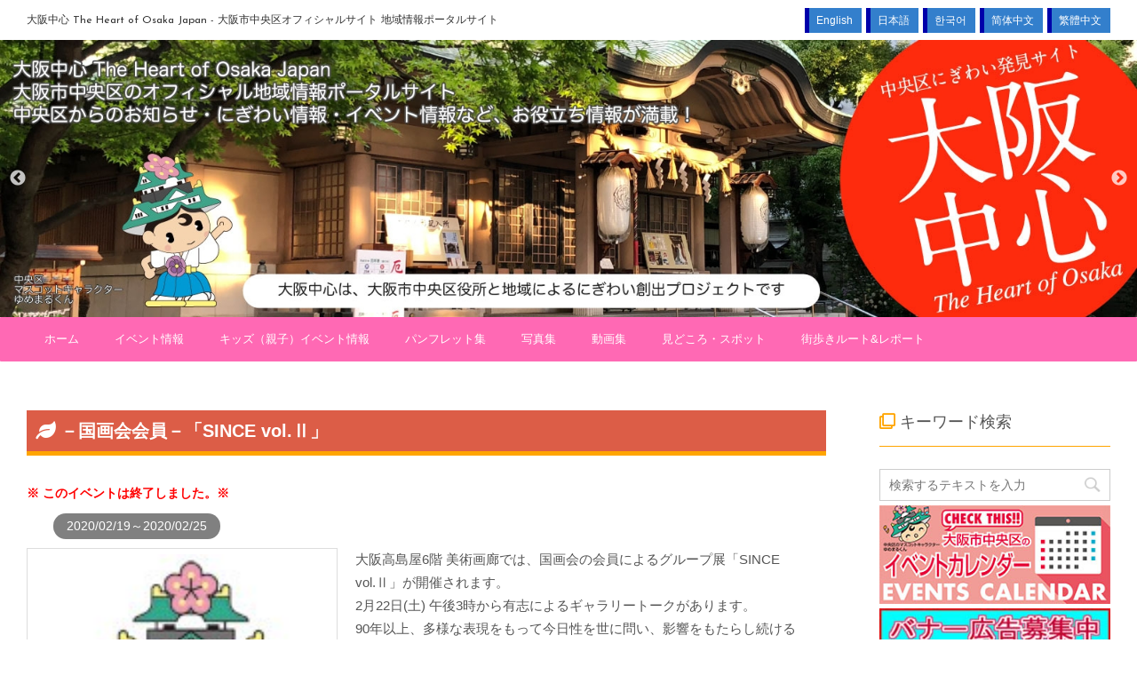

--- FILE ---
content_type: text/html; charset=UTF-8
request_url: https://osaka-chushin.jp/event/46705
body_size: 9559
content:
<!DOCTYPE html> <!--[if lt IE 7]><html class="ie6" lang="ja"> <![endif]--> <!--[if IE 7]><html class="i7" lang="ja"> <![endif]--> <!--[if IE 8]><html class="ie" lang="ja"> <![endif]--> <!--[if gt IE 8]><!--><html lang="ja"> <!--<![endif]--><head prefix="og: http://ogp.me/ns# fb: http://ogp.me/ns/fb# article: http://ogp.me/ns/article#"><meta charset="UTF-8" ><meta name="viewport" content="width=device-width,initial-scale=1.0,user-scalable=no"><meta name="format-detection" content="telephone=no" ><title>－国画会会員－「SINCE vol.Ⅱ」 - 大阪中心 The Heart of Osaka Japan &#8211; 大阪市中央区オフィシャルサイト 地域情報ポータルサイト</title><meta name="keywords" content="大阪,おおさか,大阪市,関西,大坂,大阪城,道頓堀,観光,観光施設,マップ,地図,イベント,文化,歴史,観光ルート,行事,イベント情報,花だより,おすすめ,おもてなし,旅行,ツアー,近畿,地図,ガイド,サポーター,水辺,水都,中央区,Heart,Osaka,Event,Sightseeing,Accommodation,Osaka Castle,Japan,Map"><meta name="description" content="大阪高島屋6階 美術画廊では、国画会の会員によるグループ展「SINCE vol.Ⅱ」が開催されます。2月22日(土) 午後3時から有志によるギャラリートークがあります。90年以上、多様な表現を ..."><link rel="alternate" type="application/rss+xml" title="大阪中心 The Heart of Osaka Japan - 大阪市中央区オフィシャルサイト 地域情報ポータルサイト RSS Feed" href="https://osaka-chushin.jp/feed" /><link rel="pingback" href="https://osaka-chushin.jp/wordpress/xmlrpc.php" > <!--[if lt IE 9]> <script src="http://css3-mediaqueries-js.googlecode.com/svn/trunk/css3-mediaqueries.js"></script> <script src="https://osaka-chushin.jp/wordpress/wp-content/themes/affinger4/js/html5shiv.js"></script> <![endif]--><link rel='dns-prefetch' href='//ajax.googleapis.com' /><link rel='dns-prefetch' href='//fonts.googleapis.com' /><link rel='dns-prefetch' href='//s.w.org' /><link rel='stylesheet' id='cc-weatherhacks-css'  href='https://osaka-chushin.jp/wordpress/wp-content/plugins/cc-weather/cc-weather.css?ver=1485254371' type='text/css' media='all' /><link rel='stylesheet' id='lightSlider-css'  href='https://osaka-chushin.jp/wordpress/wp-content/plugins/cc-widget/vendor/lightSlider/css/lightslider.css?ver=1.1.5' type='text/css' media='all' /><link rel='stylesheet' id='cc-widget-css'  href='https://osaka-chushin.jp/wordpress/wp-content/plugins/cc-widget/cc-widget.css?ver=4.9.8' type='text/css' media='all' /><link rel='stylesheet' id='contact-form-7-css'  href='https://osaka-chushin.jp/wordpress/wp-content/plugins/contact-form-7/includes/css/styles.css?ver=5.0.3' type='text/css' media='all' /><link rel='stylesheet' id='font-awesome-css'  href='https://osaka-chushin.jp/wordpress/wp-content/plugins/download-manager/assets/fontawesome/css/fontawesome.min.css?ver=4.9.8' type='text/css' media='all' /><link rel='stylesheet' id='wpdm-bootstrap-css'  href='https://osaka-chushin.jp/wordpress/wp-content/plugins/download-manager/assets/bootstrap/css/bootstrap.css?ver=4.9.8' type='text/css' media='all' /><link rel='stylesheet' id='wpdm-front-css'  href='https://osaka-chushin.jp/wordpress/wp-content/plugins/download-manager/assets/css/front.css?ver=4.9.8' type='text/css' media='all' /><link rel='stylesheet' id='foobox-free-min-css'  href='https://osaka-chushin.jp/wordpress/wp-content/plugins/foobox-image-lightbox/free/css/foobox.free.min.css?ver=2.5.2' type='text/css' media='all' /><link rel='stylesheet' id='widgetopts-styles-css'  href='https://osaka-chushin.jp/wordpress/wp-content/plugins/widget-options/assets/css/widget-options.css' type='text/css' media='all' /><link rel='stylesheet' id='wpdmpp-front-css'  href='https://osaka-chushin.jp/wordpress/wp-content/plugins/wpdm-premium-packages/assets/css/wpdmpp.css?ver=4.9.8' type='text/css' media='all' /><link rel='stylesheet' id='bogo-css'  href='https://osaka-chushin.jp/wordpress/wp-content/plugins/bogo/includes/css/style.css?ver=3.1.4' type='text/css' media='all' /><link rel='stylesheet' id='anyway-feedback-css'  href='https://osaka-chushin.jp/wordpress/wp-content/plugins/anyway-feedback/assets/css/afb-style.css?ver=0.8' type='text/css' media='screen' /><link rel='stylesheet' id='slick-css'  href='https://osaka-chushin.jp/wordpress/wp-content/themes/affinger4/vendor/slick/slick.css?ver=1.5.9' type='text/css' media='all' /><link rel='stylesheet' id='slick-theme-css'  href='https://osaka-chushin.jp/wordpress/wp-content/themes/affinger4/vendor/slick/slick-theme.css?ver=1.5.9' type='text/css' media='all' /><link rel='stylesheet' id='fonts-googleapis-montserrat-css'  href='https://fonts.googleapis.com/css?family=Montserrat%3A400&#038;ver=4.9.8' type='text/css' media='all' /><link rel='stylesheet' id='normalize-css'  href='https://osaka-chushin.jp/wordpress/wp-content/themes/affinger4/css/normalize.css?ver=1.5.9' type='text/css' media='all' /><link rel='stylesheet' id='style-css'  href='https://osaka-chushin.jp/wordpress/wp-content/themes/affinger4-child/style.css?ver=4.9.8' type='text/css' media='all' /><link rel='stylesheet' id='single2-css'  href='https://osaka-chushin.jp/wordpress/wp-content/themes/affinger4/st-kanricss.php' type='text/css' media='all' /><link rel='stylesheet' id='single-css'  href='https://osaka-chushin.jp/wordpress/wp-content/themes/affinger4/st-rankcss.php' type='text/css' media='all' /><link rel='stylesheet' id='cc-google-map-css'  href='https://osaka-chushin.jp/wordpress/wp-content/plugins/cc-google-map/cc-google-map.css?ver=4.9.8' type='text/css' media='all' /> <script type='text/javascript' src='//ajax.googleapis.com/ajax/libs/jquery/1.11.3/jquery.min.js?ver=1.11.3'></script> <script type='text/javascript' src='https://osaka-chushin.jp/wordpress/wp-includes/js/jquery/jquery.form.min.js?ver=4.2.1'></script> <script type='text/javascript' src='https://osaka-chushin.jp/wordpress/wp-content/plugins/download-manager/assets/bootstrap/js/bootstrap.min.js?ver=4.9.8'></script> <script type='text/javascript' src='https://osaka-chushin.jp/wordpress/wp-content/plugins/download-manager/assets/js/front.js?ver=4.9.8'></script> <script type='text/javascript' src='https://osaka-chushin.jp/wordpress/wp-content/plugins/download-manager/assets/js/chosen.jquery.min.js?ver=4.9.8'></script> <script type='text/javascript'>var IwNRCargs = {"rightclick":"Y","draganddrop":"Y"};</script> <script type='text/javascript' src='https://osaka-chushin.jp/wordpress/wp-content/plugins/image-watermark/js/no-right-click.js?ver=1.6.4'></script> <script type='text/javascript' src='https://osaka-chushin.jp/wordpress/wp-content/plugins/wpdm-premium-packages/assets/js/wpdmpp-front.js?ver=4.9.8'></script> <script type='text/javascript' src='https://osaka-chushin.jp/wordpress/wp-content/plugins/foobox-image-lightbox/free/js/foobox.free.min.js?ver=2.5.2'></script> <meta name="generator" content="WordPress Download Manager 2.9.77" /><link rel='https://api.w.org/' href='https://osaka-chushin.jp/wp-json/' /><link rel="canonical" href="https://osaka-chushin.jp/event/46705" /><link rel='shortlink' href='https://osaka-chushin.jp/?p=46705' /><link rel="alternate" type="application/json+oembed" href="https://osaka-chushin.jp/wp-json/oembed/1.0/embed?url=https%3A%2F%2Fosaka-chushin.jp%2Fevent%2F46705" /><link rel="alternate" type="text/xml+oembed" href="https://osaka-chushin.jp/wp-json/oembed/1.0/embed?url=https%3A%2F%2Fosaka-chushin.jp%2Fevent%2F46705&#038;format=xml" /> <script>var wpdm_site_url = 'https://osaka-chushin.jp/wordpress/';
            var wpdm_home_url = 'https://osaka-chushin.jp/';
            var ajax_url = 'https://osaka-chushin.jp/wordpress/wp-admin/admin-ajax.php';
            var wpdm_ajax_url = 'https://osaka-chushin.jp/wordpress/wp-admin/admin-ajax.php';
            var wpdm_ajax_popup = '0';</script> <script>var wpdmpp_base_url = 'https://osaka-chushin.jp/wordpress/wp-content/plugins/wpdm-premium-packages/';
        var wpdmpp_currency_sign = '$';
        var wpdmpp_csign_before = '$';
        var wpdmpp_csign_after = '';
        var wpdmpp_currency_code = 'USD';
        var wpdmpp_cart_url = 'https://osaka-chushin.jp/cart?savedcart=';

        var wpdmpp_txt = {"pay_now":"Pay Now"};</script> <style>p.wpdmpp-notice{margin:5px;}</style><meta name="robots" content="index, follow" /><link rel="stylesheet" href="https://osaka-chushin.jp/wordpress/wp-content/themes/affinger4-child/overrides_1.css?1488860203"><link rel="stylesheet" href="https://osaka-chushin.jp/wordpress/wp-content/themes/affinger4-child/overrides_2.css?1682071656"><link rel="stylesheet" href="https://use.fontawesome.com/releases/v5.2.0/css/all.css" integrity="sha384-hWVjflwFxL6sNzntih27bfxkr27PmbbK/iSvJ+a4+0owXq79v+lsFkW54bOGbiDQ" crossorigin="anonymous"></head><body class="event-template-default single single-event postid-46705 ja not-front-page" ><div id="st-ami"><div id="wrapper" class=""><div id="wrapper-in"><header id=""><div id="headbox-bg"><div class="clearfix" id="headbox"><nav id="s-navi" class="pcnone"><dl class="acordion"><dt class="trigger"><p><span class="op"><i class="fa fa-bars"></i></span></p></dt><dd class="acordion_tree"><div class="menu-header-menu-container"><ul id="menu-header-menu" class="menu"><li id="menu-item-33100" class="menu-item menu-item-type-post_type menu-item-object-page menu-item-home menu-item-33100"><a href="https://osaka-chushin.jp/">ホーム</a></li><li id="menu-item-33101" class="menu-item menu-item-type-post_type menu-item-object-page menu-item-33101"><a href="https://osaka-chushin.jp/event">イベント情報</a></li><li id="menu-item-33102" class="menu-item menu-item-type-post_type menu-item-object-page menu-item-33102"><a href="https://osaka-chushin.jp/kids">キッズ（親子）イベント情報</a></li><li id="menu-item-33103" class="menu-item menu-item-type-post_type menu-item-object-page menu-item-33103"><a href="https://osaka-chushin.jp/pamphlet">パンフレット集</a></li><li id="menu-item-34353" class="menu-item menu-item-type-post_type menu-item-object-page menu-item-34353"><a href="https://osaka-chushin.jp/photo">写真集</a></li><li id="menu-item-33500" class="menu-item menu-item-type-custom menu-item-object-custom menu-item-33500"><a href="https://osaka-chushin.jp/moving">動画集</a></li><li id="menu-item-42506" class="menu-item menu-item-type-post_type menu-item-object-page menu-item-42506"><a href="https://osaka-chushin.jp/spot-area">見どころ・スポット</a></li><li id="menu-item-42507" class="menu-item menu-item-type-post_type menu-item-object-page menu-item-42507"><a href="https://osaka-chushin.jp/route-category">街歩きルート&#038;レポート</a></li></ul></div><div class="clear"></div></dd></dl></nav><div id="header-l" class="smanone"><p class="descr"></p><p class="sitename"><a href="https://osaka-chushin.jp/"> 大阪中心 The Heart of Osaka Japan - 大阪市中央区オフィシャルサイト 地域情報ポータルサイト </a></p></div><div id="header-r" class="smanone"><div id="google_translate_element"></div><script type="text/javascript">function googleTranslateElementInit() {
	new google.translate.TranslateElement({
		pageLanguage: 'ja',
		includedLanguages: 'de,en,fr,id,it,ja,ko,nl,ru,th,vi,zh-CN,zh-TW',
		multilanguagePage: true,
		layout: google.translate.TranslateElement.InlineLayout.SIMPLE,
		autoDisplay: true,
		gaTrack: true,
		gaId: 'UA-3268376-33'
		}, 'google_translate_element');
}</script> <script type="text/javascript" src="//translate.google.com/translate_a/element.js?cb=googleTranslateElementInit"></script> <div class="sites-lang"><ul><li><a rel="alternate" hreflang="de-DE" href="https://osaka-chushin.jp/" title=""></a></li><li><a rel="alternate" hreflang="en-US" href="https://osaka-chushin.jp/en/" title="English">English</a></li><li><a rel="alternate" hreflang="fr-FR" href="https://osaka-chushin.jp/en/" title=""></a></li><li><a rel="alternate" hreflang="ja" href="https://osaka-chushin.jp/" title="日本語">日本語</a></li><li><a rel="alternate" hreflang="ko-KR" href="https://osaka-chushin.jp/ko/" title="한국어">한국어</a></li><li><a rel="alternate" hreflang="zh-CN" href="https://osaka-chushin.jp/zh-CN/" title="简体中文">简体中文</a></li><li><a rel="alternate" hreflang="zh-TW" href="https://osaka-chushin.jp/zh-TW/" title="繁體中文">繁體中文</a></li></ul></div></div></div></div><div id="gazou-wide"><div id="st-headerbox"><div id="st-header"><div id="header-slides" data-slick='{"slidesToShow":1,"slidesToScroll":1,"autoplay":true,"autoplaySpeed":7000,"fade":true,"rtl":false}'><div class="header-slides-slide"> <a href="https://osaka-chushin.jp/"> <img src="https://osaka-chushin.jp/wordpress/wp-content/uploads/2021/02/header_20210303.jpg" alt="*" width="1600" height="244" > </a></div><div class="header-slides-slide"> <a href="https://osaka-chushin.jp/"> <img src="https://osaka-chushin.jp/wordpress/wp-content/uploads/2021/02/header_20210301.jpg" alt="*" width="1600" height="244" > </a></div><div class="header-slides-slide"> <a href="https://osaka-chushin.jp/"> <img src="https://osaka-chushin.jp/wordpress/wp-content/uploads/2021/02/header_20210306.jpg" alt="*" width="1600" height="244" > </a></div><div class="header-slides-slide"> <a href="https://osaka-chushin.jp/"> <img src="https://osaka-chushin.jp/wordpress/wp-content/uploads/2021/02/header_20210302.jpg" alt="*" width="1600" height="244" > </a></div><div class="header-slides-slide"> <a href="https://osaka-chushin.jp/"> <img src="https://osaka-chushin.jp/wordpress/wp-content/uploads/2021/02/header_20210308.jpg" alt="*" width="1600" height="244" > </a></div><div class="header-slides-slide"> <a href="https://osaka-chushin.jp/"> <img src="https://osaka-chushin.jp/wordpress/wp-content/uploads/2021/02/header_20210312.jpg" alt="*" width="1600" height="244" > </a></div><div class="header-slides-slide"> <a href="https://osaka-chushin.jp/"> <img src="https://osaka-chushin.jp/wordpress/wp-content/uploads/2021/02/header_20210307.jpg" alt="*" width="1600" height="244" > </a></div><div class="header-slides-slide"> <a href="https://osaka-chushin.jp/"> <img src="https://osaka-chushin.jp/wordpress/wp-content/uploads/2021/02/header_20210309.jpg" alt="*" width="1600" height="244" > </a></div><div class="header-slides-slide"> <a href="https://osaka-chushin.jp/"> <img src="https://osaka-chushin.jp/wordpress/wp-content/uploads/2021/02/header_20210311.jpg" alt="*" width="1600" height="244" > </a></div><div class="header-slides-slide"> <a href="https://osaka-chushin.jp/"> <img src="https://osaka-chushin.jp/wordpress/wp-content/uploads/2021/02/header_20210310.jpg" alt="*" width="1600" height="244" > </a></div><div class="header-slides-slide"> <a href="https://osaka-chushin.jp/"> <img src="https://osaka-chushin.jp/wordpress/wp-content/uploads/2021/02/header_20210304.jpg" alt="*" width="1600" height="244" > </a></div><div class="header-slides-slide"> <a href="https://osaka-chushin.jp/"> <img src="https://osaka-chushin.jp/wordpress/wp-content/uploads/2021/02/header_20210305.jpg" alt="*" width="1600" height="244" > </a></div></div></div></div><div id="st-menubox"><div id="st-menuwide"><nav class="smanone clearfix"><ul id="menu-header-menu-1" class="menu"><li class="menu-item menu-item-type-post_type menu-item-object-page menu-item-home menu-item-33100"><a href="https://osaka-chushin.jp/">ホーム</a></li><li class="menu-item menu-item-type-post_type menu-item-object-page menu-item-33101"><a href="https://osaka-chushin.jp/event">イベント情報</a></li><li class="menu-item menu-item-type-post_type menu-item-object-page menu-item-33102"><a href="https://osaka-chushin.jp/kids">キッズ（親子）イベント情報</a></li><li class="menu-item menu-item-type-post_type menu-item-object-page menu-item-33103"><a href="https://osaka-chushin.jp/pamphlet">パンフレット集</a></li><li class="menu-item menu-item-type-post_type menu-item-object-page menu-item-34353"><a href="https://osaka-chushin.jp/photo">写真集</a></li><li class="menu-item menu-item-type-custom menu-item-object-custom menu-item-33500"><a href="https://osaka-chushin.jp/moving">動画集</a></li><li class="menu-item menu-item-type-post_type menu-item-object-page menu-item-42506"><a href="https://osaka-chushin.jp/spot-area">見どころ・スポット</a></li><li class="menu-item menu-item-type-post_type menu-item-object-page menu-item-42507"><a href="https://osaka-chushin.jp/route-category">街歩きルート&#038;レポート</a></li></ul></nav></div></div></div></header><div id="content-w"><div id="content" class="event clearfix"><div id="contentInner"><main><article><div itemscope itemtype="http://data-vocabulary.org/Event" id="post-46705 st-post" class="post-46705 event type-event status-publish has-post-thumbnail hentry event-venue-170 ja"><h1 itemprop="name summary" class="entry-title">－国画会会員－「SINCE vol.Ⅱ」</h1><div class="entry-event-end">このイベントは終了しました。</div><div class="entry-event-date event-end">2020/02/19～2020/02/25</div><div class="clearfix"></div><div class="blogbox st-hide"><p><span class="kdate"> 投稿日：<time class="updated" datetime="2020-02-14T18:19:41+0900">2020/02/14</time> </span></p></div><div class="mainbox clearfix"><div id="nocopy" ><meta itemprop="description" content="大阪高島屋6階 美術画廊では、国画会の会員によるグループ展「SINCE vol.Ⅱ」が開催されます。
2月22日(土) 午後3時から有志によるギャラリートークがあります。
90年以上、多様な表現を ..."><meta itemprop="startDate" content="2020-02-19T00:00:00+09:00"><meta itemprop="endDate" content="2020-02-25T23:59:00+09:00"><meta itemprop="url" content="https://osaka-chushin.jp/event/46705"><div class="entry-picture"><img width="150" height="150" src="https://osaka-chushin.jp/wordpress/wp-content/uploads/2013/05/yume9.jpg" class="entry-attachment wp-post-image" alt="－国画会会員－「SINCE vol.Ⅱ」" itemprop="photo" title="－国画会会員－「SINCE vol.Ⅱ」" srcset="https://osaka-chushin.jp/wordpress/wp-content/uploads/2013/05/yume9.jpg 150w, https://osaka-chushin.jp/wordpress/wp-content/uploads/2013/05/yume9-100x100.jpg 100w" sizes="(max-width: 150px) 100vw, 150px" /></div><div class="entry-content"><p>大阪高島屋6階 美術画廊では、国画会の会員によるグループ展「SINCE vol.Ⅱ」が開催されます。<br /> 2月22日(土) 午後3時から有志によるギャラリートークがあります。<br /> 90年以上、多様な表現をもって今日性を世に問い、影響をもたらし続ける国画会。ここに集う13名はその理念たる「創作の自由」を継承してゆくことのできる成長著しい画家たちです。彼らはやがて国画会の中枢を担ってゆくことでしょう。</p><div class="clearfix"></div><div class="entry-gmap-route"><a class="gmap-button" target=”_blank” href="http://maps.google.com/maps?saddr=現在地&daddr=34.664370,135.500557&dirflg=w">現在地からルート検索</a></div><div id="gmap"></div><div class="entry-custom-title">追加情報</div><div class="entry-custom-body">時間：10時～20時<br /> ※週末(金・土)は20時30分まで。<br /> ※最終日は16時閉場。</div><div class="entry-custom-title">ホームページ</div><div class="entry-custom-body"><a href="https://www.takashimaya.co.jp/osaka/" target=”_blank”>https://www.takashimaya.co.jp/osaka/</a></div><div class="entry-custom-title">所在地</div><div itemprop="location" class="entry-custom-body">高島屋大阪店 6階美術画廊<br>（大阪市中央区難波5-1-5）</div><div class="entry-custom-title">交通機関</div><div class="entry-custom-body">●Osaka Metro(大阪メトロ)御堂筋線・四ツ橋線・千日前線｢なんば｣駅<br /> ●阪神電車・近鉄｢大阪難波｣駅<br /> ●南海電車｢なんば｣駅</div></div><div class="clearfix"></div></div><div class="afb_container" id="afb_comment_container_46705"><span class="message">この記事は役に立ちましたか？</span><br> <a class="good" href="https://osaka-chushin.jp/wordpress/wp-admin/admin-ajax.php">役に立った</a> <a class="bad" href="https://osaka-chushin.jp/wordpress/wp-admin/admin-ajax.php">役に立たなかった</a><br> <span class="status">0 人中 0 人がこの 記事 は役に立ったと言っています。</span><input type="hidden" name="post_type" value="event" /> <input type="hidden" name="object_id" value="46705" /></div><div class="adbox"><div style="padding-top:10px;"></div></div></div><div class="sns"><ul class="clearfix"><li class="twitter"> <a onclick="window.open('//twitter.com/intent/tweet?url=https%3A%2F%2Fosaka-chushin.jp%2Fevent%2F46705&text=%EF%BC%8D%E5%9B%BD%E7%94%BB%E4%BC%9A%E4%BC%9A%E5%93%A1%EF%BC%8D%E3%80%8CSINCE+vol.%E2%85%A1%E3%80%8D&tw_p=tweetbutton', '', 'width=500,height=450'); return false;"><i class="fa fa-twitter"></i><span class="snstext " >Twitter</span></a></li><li class="facebook"> <a href="//www.facebook.com/sharer.php?src=bm&u=https%3A%2F%2Fosaka-chushin.jp%2Fevent%2F46705&t=%EF%BC%8D%E5%9B%BD%E7%94%BB%E4%BC%9A%E4%BC%9A%E5%93%A1%EF%BC%8D%E3%80%8CSINCE+vol.%E2%85%A1%E3%80%8D" target="_blank"><i class="fa fa-facebook"></i><span class="snstext " >Facebook</span> </a></li><li class="googleplus"> <a href="https://plus.google.com/share?url=https%3A%2F%2Fosaka-chushin.jp%2Fevent%2F46705" target="_blank"><i class="fa fa-google-plus"></i><span class="snstext " >Google+</span></a></li><li class="pocket"> <a onclick="window.open('//getpocket.com/edit?url=https%3A%2F%2Fosaka-chushin.jp%2Fevent%2F46705&title=%EF%BC%8D%E5%9B%BD%E7%94%BB%E4%BC%9A%E4%BC%9A%E5%93%A1%EF%BC%8D%E3%80%8CSINCE+vol.%E2%85%A1%E3%80%8D', '', 'width=500,height=350'); return false;"><i class="fa fa-get-pocket"></i><span class="snstext " >Pocket</span></a></li><li class="hatebu"> <a href="//b.hatena.ne.jp/entry/https://osaka-chushin.jp/event/46705" class="hatena-bookmark-button" data-hatena-bookmark-layout="simple" title="－国画会会員－「SINCE vol.Ⅱ」"><span style="font-weight:bold" class="fa-hatena">B!</span><span class="snstext " >はてブ</span> </a><script type="text/javascript" src="//b.st-hatena.com/js/bookmark_button.js" charset="utf-8" async="async"></script> </li><li class="line"> <a href="//line.me/R/msg/text/?%EF%BC%8D%E5%9B%BD%E7%94%BB%E4%BC%9A%E4%BC%9A%E5%93%A1%EF%BC%8D%E3%80%8CSINCE+vol.%E2%85%A1%E3%80%8D%0Ahttps%3A%2F%2Fosaka-chushin.jp%2Fevent%2F46705" target="_blank"><i class="fa fa-comment" aria-hidden="true"></i><span class="snstext" >LINE</span></a></li></ul></div><aside><p class="author" style="display:none;"><a href="https://osaka-chushin.jp/archives/author/osaka-chushin" title="大阪中心" class="vcard author"><span class="fn">author</span></a></p></aside></div></article></main></div><div id="side"><aside><div class="side-topad"><div id="search-2" class="widget widget-side-top widget_search"><div class="widget-title">キーワード検索</div><div id="search"><form method="get" id="searchform" action="https://osaka-chushin.jp/"> <label class="hidden" for="s"> </label> <input type="text" placeholder="検索するテキストを入力" value="" name="s" id="s" /> <input type="image" src="https://osaka-chushin.jp/wordpress/wp-content/themes/affinger4/images/search.png" alt="検索" id="searchsubmit" /></form></div></div></div><div id="mybox"><div class="widget ad"><div class="ccbanner-body"><div class="ccbanner-related"><a href="https://osaka-chushin.jp/event"><img src="https://osaka-chushin.jp/wordpress/wp-content/uploads/2016/11/banner_event-1.jpg" alt="大阪市中央区　イベントカレンダー" title="大阪市中央区　イベントカレンダー"/></a></div><div class="ccbanner-related"><a href="https://osaka-chushin.jp/news/58467"><img src="https://osaka-chushin.jp/wordpress/wp-content/uploads/2016/11/b2_R.jpg" alt="大阪中心・バナー広告募集中！" title="大阪中心・バナー広告募集中！"/></a></div></div><div class="ccwidgets-clearfix">&nbsp;</div></div><div class="widget ad"><div id="sidebg"><div class="st-pagelists"><ul id="menu-side-menu" class="ja"><li id="menu-item-61498" class="menu-item menu-item-type-custom menu-item-object-custom menu-item-61498"><a target="_blank" href="https://desk.osaka-chushin.fun/regist_event/">イベント掲載申請はこちら</a></li><li id="menu-item-33337" class="menu-item menu-item-type-post_type menu-item-object-page menu-item-33337"><a href="https://osaka-chushin.jp/period">申込受付中のイベント</a></li><li id="menu-item-33105" class="menu-item menu-item-type-post_type menu-item-object-page menu-item-33105"><a href="https://osaka-chushin.jp/information">インフォメーション</a></li><li id="menu-item-33107" class="menu-item menu-item-type-post_type menu-item-object-page menu-item-33107"><a href="https://osaka-chushin.jp/access">大阪中心へのアクセス</a></li><li id="menu-item-33108" class="menu-item menu-item-type-post_type menu-item-object-page menu-item-33108"><a href="https://osaka-chushin.jp/route-category">おすすめ 街歩き・観光ルート</a></li><li id="menu-item-33109" class="menu-item menu-item-type-post_type menu-item-object-page menu-item-33109"><a href="https://osaka-chushin.jp/best-ticket-information">お得なチケット情報</a></li><li id="menu-item-33110" class="menu-item menu-item-type-custom menu-item-object-custom menu-item-33110"><a target="_blank" href="https://osaka-chushin.jp/yubisashi/tran/">指さし会話</a></li><li id="menu-item-33111" class="menu-item menu-item-type-custom menu-item-object-custom menu-item-33111"><a href="https://osaka-chushin.jp/disaster">緊急時・災害時対応情報</a></li><li id="menu-item-33112" class="menu-item menu-item-type-custom menu-item-object-custom menu-item-33112"><a href="https://osaka-chushin.jp/news">ニュース</a></li><li id="menu-item-33113" class="menu-item menu-item-type-post_type menu-item-object-page menu-item-33113"><a href="https://osaka-chushin.jp/spot-area">みどころ・観光スポット</a></li><li id="menu-item-33114" class="menu-item menu-item-type-post_type menu-item-object-page menu-item-33114"><a href="https://osaka-chushin.jp/mascot">マスコットキャラクター</a></li><li id="menu-item-42509" class="menu-item menu-item-type-post_type menu-item-object-routes menu-item-42509"><a href="https://osaka-chushin.jp/routes/39458">和体験ガイドブック</a></li></ul></div></div></div><div class="widget ad"><div class="ccbanner-body"><div class="ccbanner-related cc_side_button button-33039" style="margin:5px;"><a href="https://osaka-chushin.jp/mascot/27048" alt="ゆめまるくんの部屋" style="position:relative;"><img src="https://osaka-chushin.jp/wordpress/wp-content/uploads/2016/11/button_nigiwaiinfo_R.jpg" style="width:100"><div style="position:absolute;top:20px;left:5px;">ゆめまるくんの部屋</div></a></div><div class="ccbanner-related cc_side_button button-33041" style="margin:5px;"><a href="https://www.facebook.com/TheHeartofOsaka" target="_blank" alt="Facebook" style="position:relative;"><img src="https://osaka-chushin.jp/wordpress/wp-content/uploads/2016/11/button_facebook_R.jpg" style="width:100"><div style="position:absolute;top:20px;left:5px;">Facebook</div></a></div><div class="ccbanner-related cc_side_button button-33043" style="margin:5px;"><a href="https://twitter.com/osakachushin" target="_blank" alt="@osakachushin" style="position:relative;"><img src="https://osaka-chushin.jp/wordpress/wp-content/uploads/2016/11/button_twitterosakachushin_R.jpg" style="width:100"><div style="position:absolute;top:20px;left:5px;">@osakachushin</div></a></div><div class="ccbanner-related cc_side_button button-33045" style="margin:5px;"><a href="https://twitter.com/yumemarukun" target="_blank" alt="@yumemarukun" style="position:relative;"><img src="https://osaka-chushin.jp/wordpress/wp-content/uploads/2016/11/button_twitter_R.jpg" style="width:100"><div style="position:absolute;top:20px;left:5px;">@yumemarukun</div></a></div><div class="ccbanner-related cc_side_button button-33047" style="margin:5px;"><a href="https://plus.google.com/+OsakachushinJpn" target="_blank" alt="Google+" style="position:relative;"><img src="https://osaka-chushin.jp/wordpress/wp-content/uploads/2016/11/button_googleplus_R.jpg" style="width:100"><div style="position:absolute;top:20px;left:5px;">Google+</div></a></div><div class="ccbanner-related cc_side_button button-33049" style="margin:5px;"><a href="http://pinterest.com/osakachushin/" target="_blank" alt="Pinterest" style="position:relative;"><img src="https://osaka-chushin.jp/wordpress/wp-content/uploads/2016/11/button_pinterest_R.jpg" style="width:100"><div style="position:absolute;top:20px;left:5px;">Pinterest</div></a></div><div class="ccbanner-related cc_side_button button-33051" style="margin:5px;"><a href="https://www.youtube.com/channel/UC604LWBu4HI6fCwInLBTP1w" target="_blank" alt="YouTube" style="position:relative;"><img src="https://osaka-chushin.jp/wordpress/wp-content/uploads/2016/11/button_youtube.jpg" style="width:100"><div style="position:absolute;top:20px;left:5px;">YouTube</div></a></div><div class="ccbanner-related cc_side_button button-33053" style="margin:5px;"><a href="http://www.city.osaka.lg.jp/chuo/" target="_blank" alt="中央区（公式サイト）" style="position:relative;"><img src="https://osaka-chushin.jp/wordpress/wp-content/uploads/2016/11/button_chuo_R.jpg" style="width:100"><div style="position:absolute;top:20px;left:5px;">中央区（公式サイト）</div></a></div></div><div class="ccwidgets-clearfix">&nbsp;</div></div></div><div id="scrollad"></div></aside></div></div></div><footer><div id="footer"><div id="footer-in"><div class="footermenubox clearfix "><ul id="menu-footer-menu" class="footermenust"><li id="menu-item-33115" class="menu-item menu-item-type-post_type menu-item-object-page menu-item-33115"><a href="https://osaka-chushin.jp/about-this-site">大阪中心について</a></li><li id="menu-item-33116" class="menu-item menu-item-type-post_type menu-item-object-page menu-item-33116"><a href="https://osaka-chushin.jp/link-policy">リンクについて</a></li><li id="menu-item-33117" class="menu-item menu-item-type-post_type menu-item-object-page menu-item-33117"><a href="https://osaka-chushin.jp/privacy-policy">個人情報の取り扱い</a></li><li id="menu-item-33118" class="menu-item menu-item-type-post_type menu-item-object-page menu-item-33118"><a href="https://osaka-chushin.jp/copyright">著作権・免責</a></li></ul></div><h3 class="sitename smanone"> <a href="https://osaka-chushin.jp/"> 大阪中心 The Heart of Osaka Japan - 大阪市中央区オフィシャルサイト 地域情報ポータルサイト </a></h3><p class="descr smanone"> <a href="https://osaka-chushin.jp/">大阪市中央区の役立つ情報が満載です。中央区の生活、歴史、文化、みどころ、施設、イベント、まちあるき、観光など、大阪市中央区の最新情報をお届けします。</a></p><p class="copyr">Copyright&copy; City of Osaka Japan All rights reserved.</p></div></div></footer></div></div></div><div id="page-top"><a href="#wrapper" class="fa fa-angle-up"></a></div><link rel='stylesheet' id='dgwt-jg-swipebox-css'  href='https://osaka-chushin.jp/wordpress/wp-content/plugins/justified-gallery/includes/Lightbox/Swipebox/assets/css/swipebox.min.css?ver=1.3.1' type='text/css' media='all' /> <script type='text/javascript' src='https://osaka-chushin.jp/wordpress/wp-includes/js/comment-reply.min.js?ver=4.9.8'></script> <script type='text/javascript'>var wpcf7 = {"apiSettings":{"root":"https:\/\/osaka-chushin.jp\/wp-json\/contact-form-7\/v1","namespace":"contact-form-7\/v1"},"recaptcha":{"messages":{"empty":"\u3042\u306a\u305f\u304c\u30ed\u30dc\u30c3\u30c8\u3067\u306f\u306a\u3044\u3053\u3068\u3092\u8a3c\u660e\u3057\u3066\u304f\u3060\u3055\u3044\u3002"}}};</script> <script type='text/javascript' src='https://osaka-chushin.jp/wordpress/wp-content/plugins/contact-form-7/includes/js/scripts.js?ver=5.0.3'></script> <script type='text/javascript' src='https://osaka-chushin.jp/wordpress/wp-content/plugins/anyway-feedback/assets/vendor/jquery.cookie/src/jquery.cookie.js?ver=1.4.1'></script> <script type='text/javascript'>var AFBP = {"ga":"0","already":"\u3059\u3067\u306b\u6295\u7968\u6e08\u307f\u3067\u3059\u3002"};</script> <script type='text/javascript' src='https://osaka-chushin.jp/wordpress/wp-content/plugins/anyway-feedback/assets/js/anyway-feedback-handler.min.js?ver=0.8'></script> <script type='text/javascript' src='https://osaka-chushin.jp/wordpress/wp-content/themes/affinger4/vendor/slick/slick.js?ver=1.5.9'></script> <script type='text/javascript' src='https://osaka-chushin.jp/wordpress/wp-content/themes/affinger4/js/base.js?ver=4.9.8'></script> <script type='text/javascript' src='https://osaka-chushin.jp/wordpress/wp-content/themes/affinger4/js/scroll.js?ver=4.9.8'></script> <script type='text/javascript' src='https://osaka-chushin.jp/wordpress/wp-content/themes/affinger4/js/jquery.tubular.1.0.js?ver=4.9.8'></script> <script type='text/javascript' src='https://osaka-chushin.jp/wordpress/wp-includes/js/wp-embed.min.js?ver=4.9.8'></script> <script type='text/javascript' src='https://osaka-chushin.jp/wordpress/wp-content/plugins/justified-gallery/includes/Lightbox/Swipebox/assets/js/jquery.swipebox.min.js?ver=1.3.1'></script> <script type='text/javascript' src='//maps.google.com/maps/api/js?key=AIzaSyACQygZHIGJgsc1Rp49f8j8AybbcNYT2lw&#038;language=ja&#038;v=3.30'></script> <script type='text/javascript' src='https://osaka-chushin.jp/wordpress/wp-content/plugins/cc-google-map/js/maplace.min.js?ver=1474422424'></script> <script type='text/javascript' src='https://osaka-chushin.jp/wordpress/wp-content/plugins/cc-google-map/js/ccmap.js?ver=1474442244'></script> <script>(function (window, document, $, undefined) {
			'use strict';

			$(function () {
				var s = $('[data-copyr]'), t = $('#footer-in');
				
				s.length && t.length && t.append(s);
			});
		}(window, window.document, jQuery));</script> <script type='text/javascript'>var Locs = [
{
			lat: 34.664370,
			lon: 135.500557,
			title: '－国画会会員－「SINCE vol.Ⅱ」',
			html: '<div class=\'gmap_block\'><div class=\'gmap_photo\'><img src=\'https://osaka-chushin.jp/wordpress/wp-content/uploads/2013/05/yume9-100x100.jpg\' class=\'gmap_attachment\' alt=\'－国画会会員－「SINCE vol.Ⅱ」\' title=\'－国画会会員－「SINCE vol.Ⅱ」\'/></div><div class=\'gmap_title\'>－国画会会員－「SINCE vol.Ⅱ」</div></div>',
			icon: 'https://osaka-chushin.jp/wordpress/wp-content/uploads/2016/11/green-dot.png',
			zoom: 15,
			show_infowindow: true

}
];</script><script type="text/foobox">/* Run FooBox FREE (v2.5.2) */
(function( FOOBOX, $, undefined ) {
  FOOBOX.o = {wordpress: { enabled: true }, countMessage:'image %index of %total', excludes:'.fbx-link,.nofoobox,.nolightbox,a[href*="pinterest.com/pin/create/button/"]', affiliate : { enabled: false }};
  FOOBOX.init = function() {
    $(".fbx-link").removeClass("fbx-link");
    $(".foogallery-container.foogallery-lightbox-foobox, .foogallery-container.foogallery-lightbox-foobox-free, .gallery, .wp-caption, a:has(img[class*=wp-image-]), .foobox").foobox(FOOBOX.o);
  };
}( window.FOOBOX = window.FOOBOX || {}, FooBox.$ ));

FooBox.ready(function() {

  jQuery("body").append("<span style=\"font-family:'foobox'; color:transparent; position:absolute; top:-1000em;\">f</span>");
  FOOBOX.init();
  jQuery('body').on('post-load', function(){ FOOBOX.init(); });

});</script> <script type="text/javascript">if (window.addEventListener){
						window.addEventListener("DOMContentLoaded", function() {
							var arr = document.querySelectorAll("script[type='text/foobox']");
							for (var x = 0; x < arr.length; x++) {
								var script = document.createElement("script");
								script.type = "text/javascript";
								script.innerHTML = arr[x].innerHTML;
								arr[x].parentNode.replaceChild(script, arr[x]);
							}
						});
					} else {
						console.log("FooBox does not support the current browser.");
					}</script> <script>//
  // Google Analytics
  //
  //  (function(i,s,o,g,r,a,m){i['GoogleAnalyticsObject']=r;i[r]=i[r]||function(){
  //  (i[r].q=i[r].q||[]).push(arguments)},i[r].l=1*new Date();a=s.createElement(o),
  //  m=s.getElementsByTagName(o)[0];a.async=1;a.src=g;m.parentNode.insertBefore(a,m)
  //  })(window,document,'script','https://www.google-analytics.com/analytics.js','ga');
  //
  //  ga('create', 'UA-3268376-33', 'auto');
  //  ga('set', 'dimension1', '3.21.21.124');
  //  ga('send', 'pageview');
  //</script>  <script async src="https://www.googletagmanager.com/gtag/js?id=UA-3268376-33"></script> <script>window.dataLayer = window.dataLayer || [];
  function gtag(){dataLayer.push(arguments);}
  gtag('js', new Date());

  gtag('config', 'UA-3268376-33');
  gtag('config', 'G-NSGV7B1FKZ');</script> <script async defer src="//assets.pinterest.com/js/pinit.js"></script> </body></html>